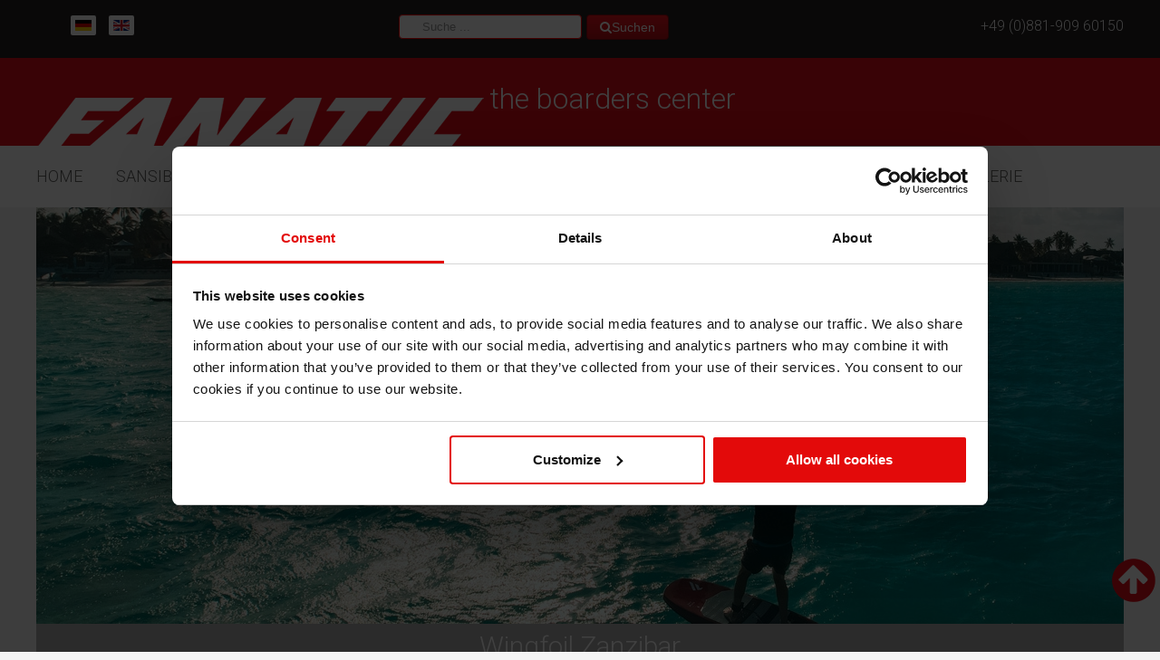

--- FILE ---
content_type: text/html; charset=utf-8
request_url: https://www.fanatic-boarderscenter.com/de/zanzibar/wingfoil
body_size: 7470
content:
<!doctype html>
<html prefix="og: http://ogp.me/ns#" xml:lang="en-gb" lang="en-gb" >
<head>
		<meta name="viewport" content="width=device-width, initial-scale=1.0">
		
    <base href="https://www.fanatic-boarderscenter.com/de/zanzibar/wingfoil" />
	<meta http-equiv="content-type" content="text/html; charset=utf-8" />
	<meta property="og:url" content="https://www.fanatic-boarderscenter.com/de/zanzibar/wingfoil" />
	<meta property="og:type" content="article" />
	<meta property="og:title" content="Wingfoil" />
	<meta property="og:description" content="The Spots Die zwei riesigen Lagunen mit dem langen weißen Sandstrand und dem flachen, kristallklaren, tropisch warmen Wasser machen diesen Ort zu einem wirklich einzigartigen Wingfoil Erlebnis. Beide Lagunen können zum Riden benutzt werden. Bei Ebbe erreicht man die zweite Lagune in ca. 10 Gehminute..." />
	<meta property="og:image" content="https://www.fanatic-boarderscenter.com/media/k2/items/cache/24795b9d45550d61cc9f6bee7a09a629_XL.jpg" />
	<meta name="image" content="https://www.fanatic-boarderscenter.com/media/k2/items/cache/24795b9d45550d61cc9f6bee7a09a629_XL.jpg" />
	<meta name="twitter:card" content="summary" />
	<meta name="twitter:site" content="@FBC_Boarders" />
	<meta name="twitter:title" content="Wingfoil" />
	<meta name="twitter:description" content="The Spots Die zwei riesigen Lagunen mit dem langen weißen Sandstrand und dem flachen, kristallklaren, tropisch warmen Wasser machen diesen Ort zu einem wirklich einzigartigen Wingfoil Erlebnis. Beide..." />
	<meta name="twitter:image" content="https://www.fanatic-boarderscenter.com/media/k2/items/cache/24795b9d45550d61cc9f6bee7a09a629_M.jpg" />
	<meta name="twitter:image:alt" content="Wingfoil Zanzibar" />
	<meta name="description" content="The Spots Die zwei riesigen Lagunen mit dem langen weißen Sandstrand und dem flachen, kristallklaren, tropisch warmen Wasser machen diesen Ort zu eine..." />
	<meta name="generator" content="Joomla! - Open Source Content Management" />
	<title>Wingfoil</title>
	<link href="/de/zanzibar/wingfoil" rel="canonical" />
	<link href="/templates/fbc-default/favicon.ico" rel="shortcut icon" type="image/vnd.microsoft.icon" />
	<link href="https://cdn.jsdelivr.net/npm/magnific-popup@1.1.0/dist/magnific-popup.min.css" rel="stylesheet" type="text/css" />
	<link href="https://cdn.jsdelivr.net/npm/simple-line-icons@2.4.1/css/simple-line-icons.css" rel="stylesheet" type="text/css" />
	<link href="/components/com_k2/css/k2.css?v=2.10.3&b=20200429" rel="stylesheet" type="text/css" />
	<link href="/plugins/system/rokbox/assets/styles/rokbox.css" rel="stylesheet" type="text/css" />
	<link href="/templates/fbc-default/css-compiled/menu-0a7fdf1698b506bff5bb8db34365df7f.css" rel="stylesheet" type="text/css" />
	<link href="/libraries/gantry/css/grid-responsive.css" rel="stylesheet" type="text/css" />
	<link href="/templates/fbc-default/css-compiled/bootstrap.css" rel="stylesheet" type="text/css" />
	<link href="/templates/fbc-default/css-compiled/master-5471134d0fdf13fa5e9223eede1d8ec3.css" rel="stylesheet" type="text/css" />
	<link href="/templates/fbc-default/css-compiled/mediaqueries.css" rel="stylesheet" type="text/css" />
	<link href="https://fonts.googleapis.com/css?family=Roboto:100,100italic,300,300italic,regular,italic,500,500italic,700,700italic,900,900italic&amp;subset=latin,latin-ext" rel="stylesheet" type="text/css" />
	<link href="/templates/fbc-default/css/fbc-default-custom.css" rel="stylesheet" type="text/css" />
	<link href="/media/jui/css/chosen.css?9103cbfde330510f85c0004c258a3ac2" rel="stylesheet" type="text/css" />
	<link href="/media/com_finder/css/finder.css?9103cbfde330510f85c0004c258a3ac2" rel="stylesheet" type="text/css" />
	<link href="/media/mod_languages/css/template.css?9103cbfde330510f85c0004c258a3ac2" rel="stylesheet" type="text/css" />
	<style type="text/css">

                        /* K2 - Magnific Popup Overrides */
                        .mfp-iframe-holder {padding:10px;}
                        .mfp-iframe-holder .mfp-content {max-width:100%;width:100%;height:100%;}
                        .mfp-iframe-scaler iframe {background:#fff;padding:10px;box-sizing:border-box;box-shadow:none;}
                    h1, h2 { font-family: 'Roboto', 'Helvetica', arial, serif; }
	</style>
	<script type="application/json" class="joomla-script-options new">{"csrf.token":"da975a6f56a8ecb3185f6ec1397f1e45","system.paths":{"root":"","base":""}}</script>
	<script src="/media/jui/js/jquery.min.js?9103cbfde330510f85c0004c258a3ac2" type="text/javascript"></script>
	<script src="/media/jui/js/jquery-noconflict.js?9103cbfde330510f85c0004c258a3ac2" type="text/javascript"></script>
	<script src="/media/jui/js/jquery-migrate.min.js?9103cbfde330510f85c0004c258a3ac2" type="text/javascript"></script>
	<script src="https://cdn.jsdelivr.net/npm/magnific-popup@1.1.0/dist/jquery.magnific-popup.min.js" type="text/javascript"></script>
	<script src="/media/k2/assets/js/k2.frontend.js?v=2.10.3&b=20200429&sitepath=/" type="text/javascript"></script>
	<script src="/media/system/js/mootools-core.js?9103cbfde330510f85c0004c258a3ac2" type="text/javascript"></script>
	<script src="/media/system/js/core.js?9103cbfde330510f85c0004c258a3ac2" type="text/javascript"></script>
	<script src="/media/system/js/mootools-more.js?9103cbfde330510f85c0004c258a3ac2" type="text/javascript"></script>
	<script src="/plugins/system/rokbox/assets/js/rokbox.js" type="text/javascript"></script>
	<script src="/libraries/gantry/js/browser-engines.js" type="text/javascript"></script>
	<script src="/templates/fbc-default/js/rokmediaqueries.js" type="text/javascript"></script>
	<script src="/modules/mod_roknavmenu/themes/default/js/rokmediaqueries.js" type="text/javascript"></script>
	<script src="/modules/mod_roknavmenu/themes/default/js/sidemenu.js" type="text/javascript"></script>
	<script src="/media/jui/js/chosen.jquery.min.js?9103cbfde330510f85c0004c258a3ac2" type="text/javascript"></script>
	<script src="/media/jui/js/bootstrap.min.js?9103cbfde330510f85c0004c258a3ac2" type="text/javascript"></script>
	<script src="/media/jui/js/jquery.autocomplete.min.js?9103cbfde330510f85c0004c258a3ac2" type="text/javascript"></script>
	<script type="application/ld+json">

                {
                    "@context": "https://schema.org",
                    "@type": "Article",
                    "mainEntityOfPage": {
                        "@type": "WebPage",
                        "@id": "https://www.fanatic-boarderscenter.com/de/zanzibar/wingfoil"
                    },
                    "url": "https://www.fanatic-boarderscenter.com/de/zanzibar/wingfoil",
                    "headline": "Wingfoil",
                    "image": [
                        "https://www.fanatic-boarderscenter.com/media/k2/items/cache/24795b9d45550d61cc9f6bee7a09a629_XL.jpg",
                        "https://www.fanatic-boarderscenter.com/media/k2/items/cache/24795b9d45550d61cc9f6bee7a09a629_L.jpg",
                        "https://www.fanatic-boarderscenter.com/media/k2/items/cache/24795b9d45550d61cc9f6bee7a09a629_M.jpg",
                        "https://www.fanatic-boarderscenter.com/media/k2/items/cache/24795b9d45550d61cc9f6bee7a09a629_S.jpg",
                        "https://www.fanatic-boarderscenter.com/media/k2/items/cache/24795b9d45550d61cc9f6bee7a09a629_XS.jpg",
                        "https://www.fanatic-boarderscenter.com/media/k2/items/cache/24795b9d45550d61cc9f6bee7a09a629_Generic.jpg"
                    ],
                    "datePublished": "2022-12-13 09:42:04",
                    "dateModified": "2023-01-23 12:44:11",
                    "author": {
                        "@type": "Person",
                        "name": "Super User",
                        "url": "https://www.fanatic-boarderscenter.com/de/zanzibar/wingfoil/itemlist/user/83-superuser"
                    },
                    "publisher": {
                        "@type": "Organization",
                        "name": "Fanatic The Boarders Center",
                        "url": "https://www.fanatic-boarderscenter.com/",
                        "logo": {
                            "@type": "ImageObject",
                            "name": "Fanatic The Boarders Center",
                            "width": "",
                            "height": "",
                            "url": "https://www.fanatic-boarderscenter.com/"
                        }
                    },
                    "articleSection": "https://www.fanatic-boarderscenter.com/de/zanzibar/wingfoil/itemlist/category/72-sports",
                    "keywords": "",
                    "description": "The Spots Die zwei riesigen Lagunen mit dem langen weißen Sandstrand und dem flachen, kristallklaren, tropisch warmen Wasser machen diesen Ort zu einem wirklich einzigartigen Wingfoil Erlebnis. Beide Lagunen können zum Riden benutzt werden. Bei Ebbe erreicht man die zweite Lagune in ca. 10 Gehminuten, wobei die Bedingungen etwas weiter draußen oder etwas weiter südlich des Centers noch idealer sind. Es ist der perfekte Flachwasserspot – optimal für Unterricht und für fortgeschrittene Rider. Die Bedingungen für Anfänger gehören zu den besten der Welt! Bei Ebbe entsteht eine stehtiefe Lagune mit sandigem Boden und kristallklarem, warmen Wasser, die vom Aussenriff vor jeglichen Wellen völlig geschützt ist. Dazu bläst ein sehr konstanter schräg-auflandiger Wind. Außerhalb des Riffes gibt es anspruchsvolle Wellen – aber nur für echte Könner und auf eigene Gefahr! Der große Strand bietet genug Platz für den Aufbau des Materials. Das Wetter ist das ganze Jahr über schön warm mit ungefähr 27 – 30 Grad. Man kann bequem in Boardshort und Lycra kiten! Es gibt an der ganzen Küste entlang Seegrasplantagen – manche davon auch vor dem Center. Diese sind jedoch mit Stöcken gekennzeichnet und nicht zu übersehen. Es gibt zwei Wind-Phasen auf Sansibar. Von Anfang Juni bis Ende September bläst der nördliche Monsunwind „Kusini“ in Richtung Süden (schräg-auflandig) mit einem Durchschnitt von 15 – 20 Knoten. Am Nachmittag gibt es einen kleinen thermischen Wind, der noch ein paar Extra-Knoten bringt. Von Anfang Dezember bis Ende Februar bläst der südliche Monsunwind „Kaskazi“ mit einem Durchschnitt von 15 – 20 Knoten. Diese Windrichtung ist weniger konstant und kann etwas böig sein. Instruction FBC Zanzibar ist stolz darauf, ein breites Spektrum an Wingfoiling Unterricht durch qualifizierte Teammitglieder anbieten zu können. Es ist ein großartiges Revier zum Lernen und Verbessern und es werden Kurse vom Anfänger bis zum Aufsteiger angeboten. Fortschritte sind absolut garantiert und die Lernbedingungen werden von den meisten als die besten der Welt bezeichnet! Je länger Sie bleiben, desto mehr werden Sie lernen! Das Kursangebot reicht von Anfängern bis zu Fortgeschrittenen (Privatstunden und sem-privat) und wird von internationalen und qualifizierten Lehrern geleitet. In allen Kursen sind die nötige Ausrüstung enthalten und für die Sicherheit der Schüler wird immer gesorgt. Der Unterricht wird über Funk abgehalten, um größtmögliche Effizienz zu gewährleisten.",
                    "articleBody": "The Spots Die zwei riesigen Lagunen mit dem langen weißen Sandstrand und dem flachen, kristallklaren, tropisch warmen Wasser machen diesen Ort zu einem wirklich einzigartigen Wingfoil Erlebnis. Beide Lagunen können zum Riden benutzt werden. Bei Ebbe erreicht man die zweite Lagune in ca. 10 Gehminuten, wobei die Bedingungen etwas weiter draußen oder etwas weiter südlich des Centers noch idealer sind. Es ist der perfekte Flachwasserspot – optimal für Unterricht und für fortgeschrittene Rider. Die Bedingungen für Anfänger gehören zu den besten der Welt! Bei Ebbe entsteht eine stehtiefe Lagune mit sandigem Boden und kristallklarem, warmen Wasser, die vom Aussenriff vor jeglichen Wellen völlig geschützt ist. Dazu bläst ein sehr konstanter schräg-auflandiger Wind. Außerhalb des Riffes gibt es anspruchsvolle Wellen – aber nur für echte Könner und auf eigene Gefahr! Der große Strand bietet genug Platz für den Aufbau des Materials. Das Wetter ist das ganze Jahr über schön warm mit ungefähr 27 – 30 Grad. Man kann bequem in Boardshort und Lycra kiten! Es gibt an der ganzen Küste entlang Seegrasplantagen – manche davon auch vor dem Center. Diese sind jedoch mit Stöcken gekennzeichnet und nicht zu übersehen. Es gibt zwei Wind-Phasen auf Sansibar. Von Anfang Juni bis Ende September bläst der nördliche Monsunwind „Kusini“ in Richtung Süden (schräg-auflandig) mit einem Durchschnitt von 15 – 20 Knoten. Am Nachmittag gibt es einen kleinen thermischen Wind, der noch ein paar Extra-Knoten bringt. Von Anfang Dezember bis Ende Februar bläst der südliche Monsunwind „Kaskazi“ mit einem Durchschnitt von 15 – 20 Knoten. Diese Windrichtung ist weniger konstant und kann etwas böig sein. Instruction FBC Zanzibar ist stolz darauf, ein breites Spektrum an Wingfoiling Unterricht durch qualifizierte Teammitglieder anbieten zu können. Es ist ein großartiges Revier zum Lernen und Verbessern und es werden Kurse vom Anfänger bis zum Aufsteiger angeboten. Fortschritte sind absolut garantiert und die Lernbedingungen werden von den meisten als die besten der Welt bezeichnet! Je länger Sie bleiben, desto mehr werden Sie lernen! Das Kursangebot reicht von Anfängern bis zu Fortgeschrittenen (Privatstunden und sem-privat) und wird von internationalen und qualifizierten Lehrern geleitet. In allen Kursen sind die nötige Ausrüstung enthalten und für die Sicherheit der Schüler wird immer gesorgt. Der Unterricht wird über Funk abgehalten, um größtmögliche Effizienz zu gewährleisten."
                }
                
	</script>
	<script type="text/javascript">
if (typeof RokBoxSettings == 'undefined') RokBoxSettings = {pc: '100'};
	jQuery(function ($) {
		initChosen();
		$("body").on("subform-row-add", initChosen);

		function initChosen(event, container)
		{
			container = container || document;
			$(container).find(".advancedSelect").chosen({"disable_search_threshold":10,"search_contains":true,"allow_single_deselect":true,"placeholder_text_multiple":"Werte eingeben oder ausw\u00e4hlen","placeholder_text_single":"Wert ausw\u00e4hlen","no_results_text":"Keine Ergebnisse gefunden!"});
		}
	});
	jQuery(function($){ initTooltips(); $("body").on("subform-row-add", initTooltips); function initTooltips (event, container) { container = container || document;$(container).find(".hasTooltip").tooltip({"html": true,"container": "body"});} });
jQuery(document).ready(function() {
	var value, searchword = jQuery('#mod-finder-searchword282');

		// Get the current value.
		value = searchword.val();

		// If the current value equals the default value, clear it.
		searchword.on('focus', function ()
		{
			var el = jQuery(this);

			if (el.val() === 'Suche ...')
			{
				el.val('');
			}
		});

		// If the current value is empty, set the previous value.
		searchword.on('blur', function ()
		{
			var el = jQuery(this);

			if (!el.val())
			{
				el.val(value);
			}
		});

		jQuery('#mod-finder-searchform282').on('submit', function (e)
		{
			e.stopPropagation();
			var advanced = jQuery('#mod-finder-advanced282');

			// Disable select boxes with no value selected.
			if (advanced.length)
			{
				advanced.find('select').each(function (index, el)
				{
					var el = jQuery(el);

					if (!el.val())
					{
						el.attr('disabled', 'disabled');
					}
				});
			}
		});
	var suggest = jQuery('#mod-finder-searchword282').autocomplete({
		serviceUrl: '/de/component/finder/?task=suggestions.suggest&amp;format=json&amp;tmpl=component',
		paramName: 'q',
		minChars: 1,
		maxHeight: 400,
		width: 300,
		zIndex: 9999,
		deferRequestBy: 500
	});});
	</script>
      <script src="https://kit.fontawesome.com/92abb9ef98.js" crossorigin="anonymous"></script>
      <script id="Cookiebot" src="https://consent.cookiebot.com/uc.js" data-cbid="5affe8d3-e262-4bea-9eba-c5e461db600f" type="text/javascript" async></script>

</head>
<body  class="logo-type-custom headerstyle-light font-family-roboto font-size-is-default menu-type-dropdownmenu menu-dropdownmenu-position-showcase-a layout-mode-responsive col12">
        <header id="rt-top-surround">
				<div id="rt-top" >
			<div class="rt-container">
				<div class="rt-grid-4 rt-alpha">
               <div class="rt-block  topsocialicons">
           	<div class="module-surround">
	           		                	<div class="module-content">
	                		

<div class="custom topsocialicons"  >
	<p><a href="https://www.facebook.com/fanaticboarderscenter/"><span class="fab fa-facebook-square ">&nbsp;</span></a><a href="https://twitter.com/fbc_boarders"><span class="fab fa-twitter ">&nbsp;</span></a><a href="https://www.instagram.com/fbcboarders/"><span class="fab fa-instagram ">&nbsp;</span></a></p></div>
	                	</div>
                	</div>
           </div>
	           <div class="rt-block ">
           	<div class="module-surround">
	           		                	<div class="module-content">
	                		<div class="mod-languages">

	<ul class="lang-inline" dir="ltr">
									<li class="lang-active">
			<a href="https://www.fanatic-boarderscenter.com/de/zanzibar/wingfoil">
												<img src="/media/mod_languages/images/de.gif" alt="Deutsche" title="Deutsche" />										</a>
			</li>
								<li>
			<a href="/en/">
												<img src="/media/mod_languages/images/en.gif" alt="English (UK)" title="English (UK)" />										</a>
			</li>
				</ul>

</div>
	                	</div>
                	</div>
           </div>
	
</div>
<div class="rt-grid-4">
               <div class="rt-block  fbcsearch">
           	<div class="module-surround">
	           		                	<div class="module-content">
	                		
<div class="finder fbcsearch">
	<form id="mod-finder-searchform282" action="/de/component/finder/search?f=1" method="get" class="form-search" role="search">
		<label for="mod-finder-searchword282" class="element-invisible finder fbcsearch">Suchen</label><input type="text" name="q" id="mod-finder-searchword282" class="search-query input-medium" size="25" value="" placeholder="Suche ..."/><button class="btn btn-primary hasTooltip  fbcsearch finder fbcsearch" type="submit" title="Start"><span class="icon-search icon-white"></span>Suchen</button>
						<input type="hidden" name="f" value="1" /><input type="hidden" name="Itemid" value="1250" />	</form>
</div>
	                	</div>
                	</div>
           </div>
	
</div>
<div class="rt-grid-4 rt-omega">
               <div class="rt-block  toptelephone">
           	<div class="module-surround">
	           		                	<div class="module-content">
	                		

<div class="custom toptelephone"  >
	<p>+49 (0)881-909 60150</p></div>
	                	</div>
                	</div>
           </div>
	
</div>
				<div class="clear"></div>
			</div>
		</div>
						<div id="rt-header">
			<div class="rt-container">
				<div class="rt-grid-5 rt-alpha">
               <div class="rt-block  toplogo">
           	<div class="module-surround">
	           		                	<div class="module-content">
	                		

<div class="custom toplogo"  >
	<p><a href="/" rel="alternate"><img src="/images/site-images/common-images/fanatic-logo.png" alt="Fanatic The Boarders Center" /></a></p></div>
	                	</div>
                	</div>
           </div>
	
</div>
<div class="rt-grid-7 rt-omega">
               <div class="rt-block  strapline">
           	<div class="module-surround">
	           		                	<div class="module-content">
	                		

<div class="custom strapline"  >
	<p><span class="title">the boarders center</span></p></div>
	                	</div>
                	</div>
           </div>
	
</div>
				<div class="clear"></div>
			</div>
		</div>
			</header>
		    <div id="rt-drawer">
        <div class="rt-container">
                        <div class="clear"></div>
        </div>
    </div>
    		<div id="rt-showcase">
		<div class="rt-showcase-pattern">
			<div class="rt-container">
				<div class="rt-grid-12 rt-alpha rt-omega">
    	<div class="rt-block menu-block">
		<div class="gf-menu-device-container responsive-type-panel"></div>
<ul class="gf-menu l1 " >
                    <li class="item799" >

            <a class="item" href="/de/"  >

                                Home                            </a>


                    </li>
                            <li class="item660" >

            <a class="item" href="/de/zanzibar"  >

                                Sansibar                            </a>


                    </li>
                            <li class="item647 parent" >

            <a class="item" href="javascript:void(0);"  >

                                Was wird angeboten?                                <span class="border-fixer"></span>
                            </a>


            
                                    <div class="dropdown columns-1 " style="width:180px;">
                                                <div class="column col1"  style="width:180px;">
                            <ul class="l2">
                                                                                                                    <li class="item648" >

            <a class="item" href="/de/zanzibar/kitesurfing"  >

                                Kiten                            </a>


                    </li>
                                                                                                                                                                <li class="item649" >

            <a class="item" href="/de/zanzibar/stand-up-paddle-and-surfing"  >

                                SUP                            </a>


                    </li>
                                                                                                                                                                <li class="item1488" >

            <a class="item" href="/de/zanzibar/wingfoil"  >

                                Wingfoil                            </a>


                    </li>
                                                                                                        </ul>
                        </div>
                                            </div>

                                    </li>
                            <li class="item650" >

            <a class="item" href="/de/zanzibar/center-information"  >

                                Center Info                            </a>


                    </li>
                            <li class="item651" >

            <a class="item" href="/de/zanzibar/travel-information"  >

                                Reiseinfo                            </a>


                    </li>
                            <li class="item652 parent" >

            <a class="item" href="javascript:void(0);"  >

                                Hotels                                <span class="border-fixer"></span>
                            </a>


            
                                    <div class="dropdown columns-1 " style="width:180px;">
                                                <div class="column col1"  style="width:180px;">
                            <ul class="l2">
                                                                                                                    <li class="item653" >

            <a class="item" href="/de/zanzibar/hotels/arabian-nights-suites"  >

                                Arabian Nights Suites                            </a>


                    </li>
                                                                                                                                                                <li class="item654" >

            <a class="item" href="/de/zanzibar/hotels/hotel-cristal-resort"  >

                                Hotel Cristal Resort                            </a>


                    </li>
                                                                                                                                                                <li class="item655" >

            <a class="item" href="/de/zanzibar/hotels/dhow-inn"  >

                                Dhow Inn                            </a>


                    </li>
                                                                                                                                                                <li class="item656" >

            <a class="item" href="/de/zanzibar/hotels/hakuna-shida"  >

                                Hakuna Shida                            </a>


                    </li>
                                                                                                                                                                <li class="item657" >

            <a class="item" href="/de/zanzibar/hotels/kitete-beach-bungalows"  >

                                Mr. Kahawa Suites                            </a>


                    </li>
                                                                                                                                                                <li class="item1311" >

            <a class="item" href="/de/hotels-zanzibar/kitete-beach-bungalows"  >

                                Kitete/Waterfront Beach Bungalows                            </a>


                    </li>
                                                                                                        </ul>
                        </div>
                                            </div>

                                    </li>
                            <li class="item1029 parent" >

            <a class="item" href="javascript:void(0);"  >

                                BUCHUNG                                <span class="border-fixer"></span>
                            </a>


            
                                    <div class="dropdown columns-1 " style="width:180px;">
                                                <div class="column col1"  style="width:180px;">
                            <ul class="l2">
                                                                                                                    <li class="item658" >

            <a class="item" href="/images/prices/zanzibar/FBC_SANSIBAR_PREISE_2020.pdf"   onclick='window.open(this.href,&#039;targetWindow&#039;,&#039;toolbar=no,location=no,status=no,menubar=no,scrollbars=yes,resizable=yes&#039;);return false;'>

                                Preise                            </a>


                    </li>
                                                                                                                                                                <li class="item1308" >

            <a class="item" href="/de/zanzibar/travel-offers"  >

                                Reiseangebote                            </a>


                    </li>
                                                                                                                                                                <li class="item1031" >

            <a class="item" href="/de/sport-booking"  >

                                UNTERRICHT/MIETE ANFRAGE                            </a>


                    </li>
                                                                                                                                                                <li class="item1032" >

            <a class="item" href="/de/travel-request"  >

                                Reiseanfrage                            </a>


                    </li>
                                                                                                        </ul>
                        </div>
                                            </div>

                                    </li>
                            <li class="item659" >

            <a class="item" href="/de/zanzibar/photo-gallery"  >

                                Galerie                            </a>


                    </li>
            </ul>		<div class="clear"></div>
	</div>
	
</div>
				<div class="clear"></div>
			</div>
		</div>
	</div>
	      	<div id="rt-transition">
		<div id="rt-mainbody-surround">
						
															<div class="rt-container">
		    		          
<div id="rt-main" class="mb12">
                <div class="rt-container">
                    <div class="rt-grid-12 ">
                                                						<div class="rt-block">
	                        <div id="rt-mainbody">
								<div class="component-content">
	                            	

<!-- Start K2 Item Layout -->
<span id="startOfPageId570"></span>

<div id="k2Container" class="destinationitemView">

	<!-- Plugins: BeforeDisplay -->
	
	<!-- K2 Plugins: K2BeforeDisplay -->
	
	<div class="itemHeader">

	</div>

	

	<div class="itemBody">

		<!-- Plugins: BeforeDisplayContent -->
		
		<!-- K2 Plugins: K2BeforeDisplayContent -->
		
				<!-- Item Image -->
		<div class="itemImageBlock">
			<span class="itemImage">
					
				<img src="/media/k2/items/cache/24795b9d45550d61cc9f6bee7a09a629_XL.jpg" />
					
			</span>

			
			
			<div class="clr"></div>
		</div>
					<!-- Item title -->
	<h1 class="itemTitle">
		
		Wingfoil Zanzibar	</h1>
	
				
		<div class="destinationContentContainer">
			<div class="destinationContentLeft">
				
				<!-- Item text -->
				<div class="itemFullText">
					<div class="contentLeft">
<h2>The Spots</h2>
<p>Die zwei riesigen Lagunen mit dem langen weißen Sandstrand und dem flachen, kristallklaren, tropisch warmen Wasser machen diesen Ort zu einem wirklich einzigartigen Wingfoil Erlebnis. Beide Lagunen können zum Riden benutzt werden. Bei Ebbe erreicht man die zweite Lagune in ca. 10 Gehminuten, wobei die Bedingungen etwas weiter draußen oder etwas weiter südlich des Centers noch idealer sind. Es ist der perfekte Flachwasserspot – optimal für Unterricht und für fortgeschrittene Rider.</p>
<p>Die Bedingungen für Anfänger gehören zu den besten der Welt! Bei Ebbe entsteht eine stehtiefe Lagune mit sandigem Boden und kristallklarem, warmen Wasser, die vom Aussenriff vor jeglichen Wellen völlig geschützt ist. Dazu bläst ein sehr konstanter schräg-auflandiger Wind.</p>
<p>Außerhalb des Riffes gibt es anspruchsvolle Wellen – aber nur für echte Könner und auf eigene Gefahr! Der große Strand bietet genug Platz für den Aufbau des Materials. Das Wetter ist das ganze Jahr über schön warm mit ungefähr 27 – 30 Grad. Man kann bequem in Boardshort und Lycra kiten!</p>
<p>Es gibt an der ganzen Küste entlang Seegrasplantagen – manche davon auch vor dem Center. Diese sind jedoch mit Stöcken gekennzeichnet und nicht zu übersehen.</p>
<p>Es gibt zwei Wind-Phasen auf Sansibar.</p>
<p>Von Anfang Juni bis Ende September bläst der nördliche Monsunwind „Kusini“ in Richtung Süden (schräg-auflandig) mit einem Durchschnitt von 15 – 20 Knoten. Am Nachmittag gibt es einen kleinen thermischen Wind, der noch ein paar Extra-Knoten bringt.</p>
<p>Von Anfang Dezember bis Ende Februar bläst der südliche Monsunwind „Kaskazi“ mit einem Durchschnitt von 15 – 20 Knoten. Diese Windrichtung ist weniger konstant und kann etwas böig sein.</p>
</div>
<div class="contentRight">
<h3>Instruction</h3>
<p>FBC Zanzibar ist stolz darauf, ein breites Spektrum an Wingfoiling Unterricht durch qualifizierte Teammitglieder anbieten zu können. Es ist ein großartiges Revier zum Lernen und Verbessern und es werden Kurse vom Anfänger bis zum Aufsteiger angeboten. Fortschritte sind absolut garantiert und die Lernbedingungen werden von den meisten als die besten der Welt bezeichnet! Je länger Sie bleiben, desto mehr werden Sie lernen!</p>
<p>Das Kursangebot reicht von Anfängern bis zu Fortgeschrittenen (Privatstunden und sem-privat) und wird von internationalen und qualifizierten Lehrern geleitet. In allen Kursen sind die nötige Ausrüstung enthalten und für die Sicherheit der Schüler wird immer gesorgt. Der Unterricht wird über Funk abgehalten, um größtmögliche Effizienz zu gewährleisten.</p>
</div>				</div>

							</div>
			<div class="destinationContentRight">
											<div class="itemLinks sportsavailable">

					
					<div class="clr"></div>
				</div>
							</div>
		</div>

		<div class="clr"></div>

        	

		<!-- Plugins: AfterDisplayContent -->
		
		<!-- K2 Plugins: K2AfterDisplayContent -->
		
		<div class="clr"></div>

	</div>

	
	
	<!-- Plugins: AfterDisplay -->
	
	<!-- K2 Plugins: K2AfterDisplay -->
	
	
			<div class="itemBackToTop">
		<a class="k2Anchor" href="/de/zanzibar/wingfoil#rt-top-surround">
			<img src="/images/site-images/common-images/back-to-top.png" alt="Back to Top" title="Back to Top">
		</a>
	</div>
	




</div>
<!-- End K2 Item Layout -->

<!-- JoomlaWorks "K2" (v2.10.3) | Learn more about K2 at https://getk2.org -->


								</div>
	                        </div>
						</div>
                                                                    </div>
                                        <div class="clear"></div>
                </div>
            </div>
		    	</div>
									<div id="rt-mainbottom">
				<div class="rt-container">
					<div class="rt-grid-12 rt-alpha rt-omega">
               <div class="rt-block  offerbutton">
           	<div class="module-surround">
	           		                	<div class="module-content">
	                		

<div class="custom offerbutton"  >
	<p style="text-align: center;"><a class="btn btn-large btn-book" href="/de/sport-booking">Buchung</a></p></div>
	                	</div>
                	</div>
           </div>
	
</div>
					<div class="clear"></div>
				</div>
			</div>
								</div>
	</div>
		<div id="rt-bottom">
		<div class="rt-container">
			<div class="rt-grid-4 rt-alpha">
               <div class="rt-block  partner">
           	<div class="module-surround">
	           		                	<div class="module-content">
	                		

<div class="custom partner"  >
	<p><img src="/images/partners/F20_LOGO_WHITE.png" alt="" /></p>
<p> </p>
<p> </p></div>
	                	</div>
                	</div>
           </div>
	
</div>
<div class="rt-grid-4">
               <div class="rt-block  partner">
           	<div class="module-surround">
	           		                	<div class="module-content">
	                		

<div class="custom partner"  >
	<p><img src="/images/partners/duotone-fbc-logo.png" alt="" style="margin-top: 12px;" /></p></div>
	                	</div>
                	</div>
           </div>
	
</div>
<div class="rt-grid-4 rt-omega">
               <div class="rt-block  partner">
           	<div class="module-surround">
	           		                	<div class="module-content">
	                		

<div class="custom partner"  >
	<p><img title="ION" src="/images/partners/ion-fbc-logo.png" alt="ION" /></p></div>
	                	</div>
                	</div>
           </div>
	
</div>
			<div class="clear"></div>
		</div>
	</div>
			<footer id="rt-footer-surround">
				<div id="rt-footer">
			<div class="rt-container">
				<div class="rt-grid-12 rt-alpha rt-omega">
               <div class="rt-block  footer">
           	<div class="module-surround">
	           		                	<div class="module-content">
	                		

<div class="custom footer"  >
	<p style="text-align: center;"><img class="footerlogo" src="/images/site-images/common-images/addicted-to-ride-white2.png" alt="" /></p>
<p style="text-align: center;"><span class="footertel">+49 (0) 881-909 60150</span></p>
<p style="text-align: center;"><span class="footersocials"><a href="https://www.facebook.com/fanaticboarderscenter/"><span class="fab fa-facebook-square "> </span></a><a href="https://twitter.com/fbc_boarders"><span class="fab fa-twitter "> </span></a><a href="https://www.instagram.com/fbcboarders/"><span class="fab fa-instagram "> </span></a><a href="https://www.pinterest.com/fbcboarders/"><span class="fa fa-pinterest "> </span></a><a href="https://plus.google.com/106005914060714142980"><span class="fab fa-google"> </span></a><a href="https://www.youtube.com/channel/UCYeN90uXFNDQyZmghZ4g9wQ/about"><span class="fab fa-youtube"> </span></a></span></p>
<p style="text-align: center;"><span class="footermenu"><a href="/de/imprint">Impressum</a> | <a href="/de/terms-and-conditions">AGB &amp; Reisebedingungen</a> | <a href="/de/latest-news">News</a> | <a href="/de/camps">Camps</a> | <a href="/de/newsletter-signup">Newsletter Signup</a> | <a href="/de/contact">Contact</a> | <a href="/de/sitemap-html">Sitemap</a></span></p>
<p style="text-align: center;"><span class="copyright">copyright 2017 All Rights Reserved</span></p></div>
	                	</div>
                	</div>
           </div>
	
</div>
				<div class="clear"></div>
			</div>
		</div>
					</footer>
			      <script data-cookieconsent="ignore">
    window.dataLayer = window.dataLayer || [];
    function gtag() {
        dataLayer.push(arguments);

    }
    gtag("consent", "default", {
        ad_storage: "denied",
        analytics_storage: "denied",
        functionality_storage: "denied",
        personalization_storage: "denied",
        security_storage: "granted",
        wait_for_update: 2000,
    });
    gtag("set", "ads_data_redaction", true);
</script>
<!-- Global site tag (gtag.js) - Google Analytics -->
<script async src="https://www.googletagmanager.com/gtag/js?id=UA-99017524-1"></script>
<script>
  window.dataLayer = window.dataLayer || [];
  function gtag(){dataLayer.push(arguments);}
  gtag('js', new Date());

  gtag('config', 'UA-99017524-1');
</script>
	</body>
</html>


--- FILE ---
content_type: text/css
request_url: https://www.fanatic-boarderscenter.com/templates/fbc-default/css/fbc-default-custom.css
body_size: 5046
content:
body {
	background-color: #f4f4f4;
	min-width: 325px !important;
    font-family: roboto;
    font-weight: 300;

}
.font-size-is-default {
    font-size: 16px;
}

h1, h2, h3, h4, h5, h6 {
	font-family: 'Roboto', 'Helvetica', arial, serif;
	font-weight: 300;
    line-height: 30px;
    padding: 6px 0;
}
.toplogo p {margin: 0;padding: 0;}

.toplogo img {
    height: 53px;
    margin-top: 14px;
    width: 495px;
}
.fbc-messages{
	background-color: rgba(227,13,24, 0.75);
	display: none;
	min-height: 60px;
	position: fixed;
	text-align: center;
	top: 0;
	width: 100%;
	z-index: 1250;
	color:#fff;
	padding: 12px;
}
.fbc-messages .rt-grid-12.rt-alpha.rt-omega {
  width: 100%;
}
.fbc-messages a {
    color: #fff;
}
.dropinmessagelarge {
    font-size: 24px;
}
.dropinmessagesmall {
	font-size: 16px;
}
.nofilter .sprocket-mosaic-filter {
    display: none;
}
/* Buttons */
.fbcsearch select, .fbcsearch textarea, .fbcsearch input[type="text"], .fbcsearch input[type="password"], .fbcsearch input[type="url"], .fbcsearch input[type="email"] {
    background: #fff;
    border: 1px solid red;
    color: #000;
    font-size: 13px;
    line-height: 28px;
    height: 25px;
    padding: 0 25px;
    max-width: 100% !important;
	margin-right: 5px;
	border-radius: 4px;
}     
.fbcsearch .btn {
    padding: 3px 14px;
}
.btn.collapsed {
  display:none;
}

.btn {text-shadow:none;}

.btn-book {
    background: rgba(0, 0, 0, 0) none repeat scroll 0 0;
    border: 1px solid #ffffff;
    border-radius: 13px;
    color: #ffffff;
    font-size: 25px;
    font-weight: bold;
    padding: 16px 40px;
}
div.itemBackToTop a  {
    border-radius: 3px;
    height: 50px;
    right: 4px;
    overflow: hidden;
    position: fixed;
    bottom: 54px;
    width: 50px;
    z-index: 999;
}
/* div.itemBackToTop a {
    text-decoration: none;
    display: block;
    background-color: #aaa;
    width: 100px;
    position: absolute;
    right: -150px;
    bottom: 20px;
    text-align: center;
    color: #fff;
    border-radius: 24px;
    padding: 11px;
} */
.mfp-arrow-left::after, .mfp-arrow-left .mfp-a {
    margin-left: 70px;
}
.mfp-arrow-right::after, .mfp-arrow-right .mfp-a {
    margin-left: -0px;
}
/*  end of buttons */

#rt-top-surround:after {
    background: none;
    background-color: #FFFFFF;
}
.rt-block {
    margin: 0;
    padding: 0;
}
.sprocket-mosaic-item {
    border: 1px solid #dddddd;
    border-radius: 4px;
    height: 295px;
}

/* Section Class Overrides */
#rt-top-surround {background: none;border-bottom:none;box-shadow: none;text-shadow:none;}
	#rt-top-surround a, #rt-top-surround a:hover {color: #fff;}
	#rt-top-surround .title {color: #ffffff;font-size: 32px;font-weight: 300;text-shadow: none;}
#rt-top {background-color: #231f20;padding-top: 15px;}
#rt-header {background-color: #e30d18;padding-top: 30px;}
#rt-drawer {background: none;border-bottom: none;box-shadow: none;}
#rt-showcase {background: none;background-color: #fff;text-shadow: none;border: none;padding: 15px 0px;box-shadow: none;}
.rt-showcase-pattern {background:none;}
#rt-feature {
    background-color: #231f20;
    max-width: 1200px;
    margin: auto;
}
	#rt-feature .rt-container {width: 1200px !important;}
	#rt-feature .breadcrumb {margin: 10px 0 10px 0;padding: 0;background-color: #231f20;}
	#rt-feature .breadcrumb ol, ul {margin: 0;padding: 0;}
	#rt-feature .breadcrumb li {color: #fff;text-shadow:none;}
	#rt-feature .breadcrumb .divider {color: #ffffff;}
#rt-utility p {margin: 0;padding: 0;}
/*	#rt-utility .rt-container {width: 100%;}
	#rt-utility .rt-grid-4 {width: 33.33%;}
*/

#rt-maintop {background: none;border-bottom: none;box-shadow: none;padding: 0;}
	#rt-maintop .rt-container {width: 100%;}
	#rt-maintop .rt-grid-12 {width: 100%;}
#rt-extension {
    background-color: #616160;
    /* height: 480px */
	/* background-image: url("/images/site-images/common-images/news-microphones-transparent.png"); */
	background-repeat: no-repeat;
    background-position: center bottom ;	
}

div.itemHeader {
    margin: 0 auto;
    width: 1200px;
}

#rt-main .rt-container {width: 100%;}
#rt-main .rt-grid-12 {width: 100%;}
	
#rt-mainbottom {background-color: #e30d18;padding: 40px 0 25px;}
#rt-bottom {background: #231f20; }
	#rt-bottom .partner {margin: 70px 0;text-align: center;}
#rt-footer {
    background: none;
    border-top: none;
    box-shadow: none;
	background-color: #e30d18;
    color: #fff;
}
#rt-mainbottom .rt-container {}
#rt-extension .rt-container {}



/* End Section Class Overrides */

/* Top Dark Bar Modules */

.mod-languages {float: left;}
div.mod-languages img {
    border: none;
    border: 5px solid #fff !important;
    border-radius: 2px;
    margin-top: -4px;
}
.topsocialicons span {color: #ffffff;font-size: 25px;margin-right: 5px;float: left;}
.topsocialicons p {margin: 0px;padding: 0px;}
.toptelephone {color: #fff;float: right;font-size: 16px;}

/* End Of Top Dark Bar Modules */


/* Menu Class Overrides */
.gf-menu {margin: 5px auto 0;}
.gf-menu .item {
    color: #616160;
	 text-shadow: none !important;
	 padding: 10px 0;
     font-size: 16px;
     line-height: 32px;
	 margin-top: -5px;
     font-weight: 300;
     font-family: roboto;
     text-transform: uppercase;
}
.gf-menu li:hover > .item{
 /*   color: #ccc !important; */
	color: #6E6E6E !important;
	text-shadow: none;
}
.gf-menu .dropdown ul li.active > .item {
  color: #ccc;
}
.gf-menu.l1 > li > .item {
    font-size: 18px;
	text-transform: uppercase;
	margin-right: 22px;
    font-weight: 300;
    font-family: roboto;
}
.gf-menu li.parent:hover {
    border-radius: 0;
}
.gf-menu li:hover, .gf-menu li.active:hover {
	border: none;
	box-shadow: none;
	padding-top: 0px
}
.gf-menu.l1 > li.active {
    background: none;
	border: none;
	box-shadow: none;
}
.gf-menu.l1 > li {
    background: none;
	border: none;
	box-shadow: none;
}
.gf-menu.l1 > li:hover > .item .border-fixer {
    background: #fff none repeat scroll 0 0;
}
.gf-menu .dropdown {
    background: #fff none repeat scroll 0 0;
    border-color: #fff;
    border-image: none;
    border-radius: 0;
    box-shadow: 0 0px 0 #fff inset, 0 0px 0 #fff inset, 0 0px 0px rgba(0, 0, 0, 0.2);
	margin: -1px auto;
}
.gf-menu .dropdown ul li:hover > .item {
    background: #FFFFFF none repeat scroll 0 0;
	color: #fff;
	box-shadow: none !important;
	border-color: #FFFFFF;
}
.gf-menu.l1 > li:hover > .item .border-fixer {
	bottom: 0px;
}
.gf-menu .dropdown ul li .item:hover {
    border-bottom: 1px solid #AAAAAA !important;
	border-radius: 0;
}
.gf-menu .dropdown ul li:hover {
    padding-top: 2px;
}
.gf-menu .dropdown ul li {
    padding: 1px 8px;
}


/* End of Menu Class Overrides */


/* Home Feature Images */
.heroimage img {
    transition: opacity 0.8s ease-in-out 0.2s;
}
.heroimage img:hover {
  /*   opacity: 0.35; */
  /*  filter: alpha(opacity=100); /* For IE8 and earlier */ 
} 
.windsurfinghome h2{    border-bottom: medium none;
    box-shadow: none;
    color: #ffffff;
    font-size: 50px;
    font-weight: bold;
    left: 26%;
    position: absolute;
    text-shadow: none;
    text-transform: uppercase;
    top: 40%;
    display: none;}
    
.kitesurfinghome h2{    border-bottom: medium none;
    box-shadow: none;
    color: #ffffff;
    font-size: 50px;
    font-weight: bold;
    left: 26%;
    position: absolute;
    text-shadow: none;
    text-transform: uppercase;
    top: 40%;
    display: none;}
.supsurfhome h2 {    border-bottom: medium none;
    box-shadow: none;
    color: #ffffff;
    font-size: 50px;
    font-weight: bold;
    left: 30%;
    position: absolute;
    text-shadow: none;
    text-transform: uppercase;
    top: 40%;
    display: none;}

/* End Home Feature Images */


/* Filter By Destination */
.filterbysport .sprocket-mosaic .sprocket-mosaic-header {margin-bottom: 20px;background-color: #231f20;}
.filterbysport .sprocket-mosaic .sprocket-mosaic-container {margin: 0 auto 20px;}
.filterbysport .title {background-color: #231f20;border: medium none;color: #ffffff;margin: 0;padding-top: 20px;padding-bottom: 20px;text-align: center;text-shadow: none;font-weight: 300;}
.filterbysport .sprocket-mosaic-item {
    height: 137px;
}
/* .filterbysport .sprocket-mosaic-image-container {float: right;width: 150px;margin-left: 5px;} */
.filterbysport .sprocket-mosaic-image-container {
    float: right;
    height: auto;
    margin-left: 5px;
    max-width: 150px;
    width: 40%;
}
.filterbysport .sprocket-mosaic-hover {
    position: relative;
}
.filterbysport ul {margin-left: 0px;}
.filterbysport .sprocket-mosaic-container li {display: inline;}

.filterbysport .sprocket-mosaic-filter img {
    transition: opacity 0.5s ease-in-out 0.2s;
}
.filterbysport .sprocket-mosaic-filter img:hover {
    opacity: 0.5;
    filter: alpha(opacity=100); /* For IE8 and earlier */
}
.sprocket-mosaic-item .sprocket-mosaic-image {
    height: auto;
}
#main .sprocket-mosaic .sprocket-mosaic-filter ul li, #main .sprocket-mosaic .sprocket-mosaic-filter ul li, .sprocket-mosaic .sprocket-mosaic-filter li, .sprocket-mosaic .sprocket-mosaic-filter li {
    background-color: #231f20 !important;
}

.latestnews .addictedtoride {display: none;}

/* End Filter By Destination */

/* Latest News */

.latestnews .title {border:none;box-shadow: none;color: #ffffff;margin: 0;padding-top: 20px;padding-bottom: 20px;text-align: center;text-shadow: none;font-weight: 300;}
.latestnews .sprocket-mosaic-title {font-size: 16px;font-weight: 300;line-height: 24px;}
.latestnews .sprocket-mosaic-title a {color: #fff;}
.latestnews .sprocket-mosaic-title a:hover {color: #fff;}

.latestnews .sprocket-mosaic-item {
    height: 137px;
    overflow: hidden;
}
.latestnews .sprocket-mosaic-image-container {float:right;width: 150px;margin-left: 5px;}
.latestnews .sprocket-mosaic-text {color: #fff;}
.latestnews .sprocket-mosaic-hover {
    position: relative;
}
.latestnews ul {margin-left: 0px;}
.latestnews .sprocket-mosaic-container li {display: inline;}

.latestnews .addictedtoride {display: none;}

.newsmicrophones p {margin: 10px 0 0;padding: 0;}

/*  custom content classes */

#rt-mainbody .title, .component-content h2 {
    background-color: #aaa;
    border-bottom: medium none;
    box-shadow: none;
    color: #ffffff;
    font-size: 30px;
    font-weight: 300;
    padding: 10px 0;
    text-align: center;
    text-shadow: none;
	margin: 0 auto;
}
#rt-mainbody .title, .component-content h1 {
    background-color: #aaa;
    border-bottom: medium none;
    box-shadow: none;
    color: #ffffff;
    font-size: 30px;
    font-weight: 300;
    padding: 10px 0;
    text-align: center;
    text-shadow: none;
	margin: 0 auto;
}
#rt-mainbody div.itemFullText {
    margin: 20px auto;
    max-width: 1200px;
}
#rt-mainbody div.itemFullText { 
  	font-size: 16px;
    line-height: 1.8em;
}
#rt-mainbody div.itemFullText ul{	
	list-style-type: square;
	list-style-position: inside;
	margin-left: 20px;
}
#rt-mainbody div.itemFullText li{	
	line-height: 2.4em;
}
div.itemFullText p {
    padding: 0 10px;
}
#rt-mainbody div.itemImageBlock {
    margin: 0;
    padding: 0;
   background-color: #f6f6f6;
   height: auto;
   overflow: hidden;
}

#rt-mainbody div.itemBody {
    padding-top: 0;
}
#rt-mainbody span.itemImage img {
    width: 100%;
}

div.itemImageGallery {
    margin: 0 auto;
    padding: 0;
    width: 100%;
}
div.itemIntroText {
    max-width: 100%;
    margin: 0 auto;
}
div.itemHeader {
    margin: 0px auto;
}
.itemHeader.spacer30 {
    margin: 30px 0px;
}
div.itemHeader span.itemDateCreated {
	color: #6e6e6e;
    font-size: 16px;
}
.component-content .pagenav {
    padding: 10px;
    clear: both;
    margin-top: 0px;
    margin-left: 0;
    overflow: hidden;
}
.catItemImageBlock.news {
    margin: 0px;
}
div.k2Pagination ul li a {
    border-radius: 0px;
}
div.itemHeader {
    width: 100%;
    text-align: center;
}
div.itemVideoBlock {
    margin: 16px 0 16px 0;
    padding: 0;
    background: #fff;
    color: #6e6e6e;
}

/* Custom Footer Content Classes */

.footerlogo {margin-top: 50px;margin-bottom: 30px;width: 165px;}
.footertel {font-weight: 300; font-size: 20px;margin-bottom: 20px;}
.footersocials {color: #fff; font-size: 25px;display:inline;}
	.footersocials span {color: #ffffff;font-size: 25px;margin-right: 5px;margin-top: 20px;margin-bottom: 20px;}
.footermenu a {color: #fff;font-size: 18px;margin-right: 20px;margin-left: 20px;margin-top: 20px;}
.copyright {font-size: 8px;}

/* Custom Destination Classes */
span.itemImage {
    margin: 0;
}
.itemExtraFields.destinationinfo h3 {display: none;}
.destinationinfo .even {margin: 0;padding: 0;}
.destinationinfo .odd {margin: 0;padding: 0;}
.itemExtraFields .destinationinfo {text-align: center;}
.destinationinfo img {float: left;margin: 30px 10px 0 0;max-width: 90%;}
.itemExtraFields .destinationinfo {margin: 0 auto;text-align: center;width: 1200px;}
.itemExtraFields.destinationinfo {
    border: medium none;
    margin: 0 auto;
    text-align: center;
    width: 100%;
    margin-bottom: 40px;
}
.itemTagsBlock {width: 100%;text-align: center;padding: 40px 0;}
.destinationcontainer {margin: 0 !important;padding: 0 !important;}
.itemLinks.sportsavailable {
    margin: 0;
}

#k2Container {
    padding: 0 !important;
}
.itemListCategoriesBlock {
	max-width: 1200px;
	margin: 0 auto;
}
.gf-itemListLeading {
    margin: 0 auto;
    max-width: 1240px;
}

div.itemFullText .fullContentView {
    width: 40%;
    float: left;
    margin-top: 30px;
}
.nav-tabs > li, .nav-pills > li {
    float: left;
    display: block;
}
.tab-content {
    overflow: visible;
    background-color: #fff;
    padding: 18px;
}
div.itemFullText .fullContentView h3  {
    background-color: #aaa;
    color: #fff;
    padding: 5px;
  	margin: 5px;
}
.gallery ul.sigProPolaroids li.sigProThumb {
    margin: 20px 0 20px 7px;
    width: 28%;
}
.fullContentView .nav-tabs {
    border-bottom: 1px solid #fff;
    margin-left: 0px !important;
    margin-bottom: 0px;
}
.fullContentView .nav-tabs > .active > a, .fullContentView .nav-tabs > .active > a:hover {
    color: #555;
    background-color: #fff;
    border: 1px solid #fff;
    border-bottom-color: transparent;
    cursor: default;
}
.fullContentView .nav-tabs > li > a {
    font-size: 18px;
}
.gallery {
  	float:right; 
  	width: 60%;
}
.gallery li {
    list-style: none;
}
.contentLeft {
    width: 50%;
    float: left;
    background-color: #fff;
    margin-right: 30px;
	padding: 0 0 30px 0;
}
.contentLeft li {
    padding: 10px 30px;
}
.contentLeft p {padding: 0 30px 10px 30px !important;}

div.itemFullText .contentRight h3 {
    background-color: #aaa;
    border-bottom: medium none;
    box-shadow: none;
    color: #ffffff;
    font-size: 30px;
    font-weight: 300;
    padding: 6px 0;
    text-align: center;
    text-shadow: none;
    margin: 0 auto;
    margin-bottom: 30px;
}
div.itemFullText .contentLeft h2 {
    margin-bottom: 30px;
    padding: 6px 0;
    background-color: #aaa;
    border-bottom: medium none;
    box-shadow: none;
    color: #ffffff;
    font-size: 30px;
    font-weight: 300;
    text-align: center;
    text-shadow: none;
}
div.itemFullText .contentLeft h1 {
    margin-bottom: 30px;
	margin-top: 0px;
    padding: 6px 0;
    background-color: #aaa;
    border-bottom: medium none;
    box-shadow: none;
    color: #ffffff;
    font-size: 30px;
    font-weight: 300;
    text-align: center;
    text-shadow: none;
}
.contentRight h3 {
    margin-bottom: 30px;
    padding: 6px 0;
    background-color: #aaa;
}
.contentRight p {padding: 0 30px 10px 30px !important;}

.contentRight li {
    padding: 10px 30px;
}

.contentRight {
    width: 47.5%;
    float: left;
    background-color: #fff;
	padding: 0 0 30px 0;
}
.contentLeftWide {
    width: 63%;
    float: left;
    background-color: #fff;
    margin-right: 30px;
    padding: 70px;
}
.contentLeftWide p {padding: 0 30px 10px 30px !important;}

div.itemFullText .contentLeftWide h2 {
    background-color: #aaa;
    border-bottom: medium none;
    box-shadow: none;
    color: #ffffff;
    font-size: 30px;
    font-weight: 300;
    padding: 6px 0;
    text-align: center;
    text-shadow: none;
    margin: 0 auto;
    margin-bottom: 30px;
}
div.itemFullText .contentLeftWide h2 {
    margin-bottom: 30px;
    padding: 6px 0;
    background-color: #aaa;
}
.contentRightNarrow h3 {
    margin-bottom: 30px;
    padding: 6px 0;
    background-color: #aaa;
}
.contentRightNarrow p {padding: 0 30px 10px 30px !important;}

.contentRightNarrow {
    width: 22.5%;
    float: left;
}
.contentFullWidth {
    padding: 70px;
    background: #fff;
}
.windsurfboards div.catItemImageBlock {
    padding: 8px 0;
    margin: 0 0 16px 0;
    background: #fff;
}
div.itemListCategory {
    background: #fafafa;
    border: none;
    border-radius: 0px;
    margin: 30px 0 30px 0;
    padding: 0px;
}
.destinationExtraFieldButtons {
	margin: 0 auto;
	width: 90%;
}
/* .destinationExtraFieldButton {
    float: left;
    width: 25%;
} */
.destinationExtraFieldButton img {
    float: none;
    max-width: 20%;
}
.windsurfboards div.catItemIntroText {
	height: 110px;
}
.windsurfboards h3 {
    font-size: 112%;
}
.catItemView.groupLeading.windsurfboards {
    border: 3px dashed #dddddd;
    margin: 20px;
    text-align: center;
}
/* Large Devices, Wide Screens */
@media only screen and (max-width : 1200px) {
	.contentLeft {
	width: 100%;
	float: left;
	background-color: #fff;
	margin-right: 30px;
	padding: 0 0 30px 0;
	margin-bottom: 30px;
	}
	.contentRight {
		width: 100%;
		float: left;
		background-color: #fff;
		padding: 0 0 30px 0;
	}
	.gf-menu.l1 > li > .item {
    font-size: 16px;
    margin-right: 9px;
	}
  .windsurfinghome h2{
    font-size: 25px;
    }
	.kitesurfinghome h2{  
    font-size: 25px;
   }
	.supsurfhome h2 {   
    font-size: 25px;
    }
}

/* Medium Devices, Desktops */
@media only screen and (max-width : 992px) {
	.gf-itemListLeading .itemContainer {
		width: 50% !important;
	}
	.gf-itemListLeading .clr {
		display: none;
	}
	.contentLeft {
	width: 100%;
	float: left;
	background-color: #fff;
	margin-right: 30px;
	padding: 0 0 30px 0;
	margin-bottom: 30px;
	}
	.contentRight {
		width: 100%;
		float: left;
		background-color: #fff;
		padding: 0 0 30px 0;
	}
	.windsurfboards div.catItemIntroText {
	height: 110px;
	}
	.windsurfboards h3 {
		font-size: 112%;
	}
	.catItemView.groupLeading.windsurfboards {
		border: 3px dashed #dddddd;
		margin: 20px;
		text-align: center;
	}
	div.itemFullText .fullContentView {
    width: 100%;
	}
	.gallery {
    width: 100%;
	}
	.gf-menu.l1 > li > .item {
    font-size: 16px;
    margin-right: 8px;
	}
  .destinationExtraFieldButton img {
      float: none;
      max-width: 35%;
	}
}

/* custom needed for menu */

@media only screen and (max-width : 959px) {

	.layout-mode-responsive .gf-menu.l1 > li > .item {
		font-size: 12px;
	}

}
/* Small Devices, Tablets */
@media only screen and (max-width : 768px) {
	#rt-extension .rt-grid-12 {
		width: 100%;
	}
	#rt-extension .rt-container {
		width: 100%;
	}
	#rt-feature .rt-container {
		width: 100% !important;
	}

	#rt-mainbottom .rt-container {
		width: 100%;
	}
		.kitesurfinghome h2, .supsurfhome h2, .windsurfinghome h2 {
			font-size: 40px;
	}
		#rt-utility .rt-grid-4 {width: 100%;}
		.sprocket-mosaic-columns-1 li, .sprocket-mosaic-columns-2 li, .sprocket-mosaic-columns-3 li, .sprocket-mosaic-columns-4 li, .sprocket-mosaic-columns-5 li, .sprocket-mosaic-columns-6 li {width:100% !important;}
		#rt-bottom .partner {margin: 10px 0;text-align: center;}
		
	#rt-top .rt-container {
		text-align: center;
	}
	.toptelephone {
		float: none;
		font-size: 20px;
	}
	  .itemExtraFields.destinationinfo {
		width: 100%;
	}
	  .destinationinfo img {
		width: 47%;
	}

	.itemExtraFields.destinationinfo {
		margin: 0 auto;
		width: 70%;
	}
	div.itemFullText .fullContentView {
    width: 100%;
	}
	.gallery {
    width: 100%;
	}
	.gallery ul.sigProPolaroids li.sigProThumb {
    margin: 0px;
    width: 62%;
	}
	.gf-menu-toggle {
		padding: 10px 13px;
		border: 1px solid #fff;
		border-top: 0;
		border-radius: 0px;
		background-color: #fff;
		background-image: none;
	}
	.gf-itemListLeading .itemContainer {
		width: 100% !important;
	}
	.mod-languages {float: none;}
	.topsocialicons span {float: none;}
	.gf-menu.l1 > li > .item {
    font-size: 14px;
    margin-right: 10px;
	}

  	.destinationExtraFieldButton img {
      float: none;
      max-width: 90%;
      width: 90%;
	}
   #rt-showcase {display: none;}
	
}

/* Extra Small Devices, Phones */ 
@media only screen and (max-width : 480px) {
	#rt-extension .rt-grid-12 {
    width: 100%;
}
#rt-extension .rt-container {
    width: 100%;
}

#rt-feature .rt-container {
    width: 100% !important;
}

#rt-mainbottom .rt-container {
    width: 100%;
}
	.kitesurfinghome h2, .supsurfhome h2, .windsurfinghome h2 {
		font-size: 30px;
}
		#rt-utility .rt-grid-4 {width: 100%;}
#rt-bottom .partner {margin: 10px 0;text-align: center;}

#rt-top .rt-container {
    text-align: center;
}
.toptelephone {
    float: none;
	font-size: 20px;
}
  
.itemExtraFields.destinationinfo {
    width: 100%;
}
  
.destinationinfo img {
    width: 100%;
}

.itemExtraFields.destinationinfo {
    margin: 0 auto;
    width: 70%;
}
	div.itemFullText .fullContentView {
    width: 100%;
	}
	.gallery {
    width: 100%;
	}
	.gallery ul.sigProPolaroids li.sigProThumb {
    margin: 0px;
    width: 62%;
	}
	.gf-menu-toggle {
    padding: 10px 13px;
    border: 1px solid #fff;
    border-top: 0;
    border-radius: 0px;
    background-color: #fff;
	background-image: none;
}
.gf-itemListLeading .itemContainer {
    width: 100% !important;
}
.gf-menu.l1 > li > .item {
    font-size: 14px;
    margin-right: 10px;
	}
.dropinmessagelarge {
    font-size: 18px;
}
.dropinmessagesmall {
	font-size: 12px;
}
  #rt-showcase {display: none;}

}

/* Custom, iPhone Retina */ 
@media only screen and (max-width : 320px) {
	.gallery ul.sigProPolaroids li.sigProThumb {
    margin: 0px;
    width: 62%;
}
.gf-menu-toggle {
    padding: 10px 13px;
    border: 1px solid #fff;
    border-top: 0;
    border-radius: 0px;
    background-color: #fff;
	background-image: none;
}
.gf-itemListLeading .itemContainer {
    width: 100% !important;
}
}
select, textarea, input[type="text"], input[type="password"], input[type="url"], input[type="email"] {
    border: 1px solid #ccc;
    color: #777;
}
select, textarea, input[type="text"], input[type="password"], input[type="url"], input[type="email"] {
    background: #fff;
    border: 1px solid #e5e5e5;
    color: #aaa;
    font-size: 14px;
    line-height: 50px;
    height: 50px;
    padding: 0 20px;
    max-width: 100% !important;
}


.gkreservation-party-info {
    width: 100%;
}
.gkReservationForm input {
    margin: 0 0 12px;
    width: 45%;
}
.gkReservationForm select {margin-right:5px;margin-bottom: 10px;width: 49%;}
.btn.buzz {
    color: #fff !important;
}
.gkreservation-party-info .button-border {
    background: #fff;
    border: 2px solid #e30d18;
    color: #e30d18 !important;
    display: inline-block;
    float: left;
    width: auto;
    padding: 15px 30px;
    font-size: 24px;
    margin-top: 20px
}
.gkReservationForm textarea {
    height: 160px !important;
    width: 100%;
}
.gkReservationForm input[type="text"]:focus,
.gkReservationForm input[type="password"]:focus,
.gkReservationForm input[type="url"]:focus,
.gkReservationForm input[type="email"]:focus,
.gkReservationForm textarea:focus {
  border-color: #cdb9ba;
}
.gkReservationForm .required {
    border: 1px solid #cdb9ba;
}
li.sigProClear {
    color: #f4f4f4;
}
p.error {
    background: none;
    border-color: #fff;
    color: #aaa;
}
p.success, p.info, p.error, p.warning {
    padding: 15px;
    font-weight: 300;
    border: none;
}

/* Menu Update */
@media only screen and (max-width : 768px) {
	/* Background */
	.layout-mode-responsive .gf-menu,
	.layout-mode-responsive .gf-menu-device-container,
	.layout-mode-responsive .gf-menu-device-wrapper-sidemenu {
		background: #ffffff !important;
		border-top: 15px solid #ffffff;
	}
	.layout-mode-responsive .gf-menu > li:last-child {
		background: #ffffff none repeat scroll 0 -2px;
		margin-bottom: 48px;
	}
	.layout-mode-responsive .gf-menu-device-container {
		background: rgba(0, 0, 0, 0) none repeat scroll 0 0 !important;
	}

	/* Remove lines */
	.layout-mode-responsive .gf-menu {
		background: rgba(0, 0, 0, 0) none repeat scroll 0 0 !important;
	}
	.layout-mode-responsive .gf-menu > li:first-child, .layout-mode-responsive .gf-menu > li.active:first-child {
		background: rgba(0, 0, 0, 0) none repeat scroll 0 0 !important;
	}
	.layout-mode-responsive .gf-menu li.active.last {
		background: rgba(0, 0, 0, 0) none repeat scroll 0 0 !important;
	}
	.layout-mode-responsive .gf-menu li {
		background: rgba(0, 0, 0, 0) none repeat scroll 0 0;
	}
	.layout-mode-responsive .gf-menu ul, .layout-mode-responsive .gf-menu ol {
		background: rgba(0, 0, 0, 0) none repeat scroll 0 0 !important;
	}
	.layout-mode-responsive .gf-menu li .columns-1 > .col1 > ul > li:last-child, 
	.layout-mode-responsive .gf-menu li .columns-2 > .col2 > ul > li:last-child, 
	.layout-mode-responsive .gf-menu li .columns-3 > .col3 > ul > li:last-child, 
	.layout-mode-responsive .gf-menu li .columns-4 > .col4 > ul > li:last-child {
		background: rgba(0, 0, 0, 0) none repeat scroll 0 0 !important;
	}

	/* item hover, focus & active */
	.layout-mode-responsive .gf-menu .item {
		line-height: 28px;
		margin-top: 0;
	}
	.layout-mode-responsive .gf-menu {
		background: rgba(0, 0, 0, 0) none repeat scroll 0 0 !important;
	}
	.layout-mode-responsive .gf-menu li.active.last > .item {
		background: #e30d18 none repeat scroll 0 0 !important;
		border: medium none !important;
		border-radius: 4px;
		box-shadow: none !important;
		color: #ffffff !important;
		font-weight:500;
	}
	.layout-mode-responsive .gf-menu .dropdown ul li .item:hover {
		border-radius: 4px;
	}
	.layout-mode-responsive .gf-menu .dropdown ul li:hover {
		padding-top: 1px;
	}
	.layout-mode-responsive .gf-menu .dropdown ul li:hover > .item {
		background: rgba(0, 0, 0, 0) none repeat scroll 0 0;
		border-color: rgba(0, 0, 0, 0);
	}
	.layout-mode-responsive .gf-menu .dropdown ul li:hover {
		border-radius: 5px;
		padding-top: 1px;
	}
	.layout-mode-responsive .gf-menu li:hover > .item {
		color: #616160 !important;
	}
}
/* Full Screen */
.gf-menu .dropdown{
	border-width: 0;
}
.gf-menu .dropdown ul li .item:hover {
  border-bottom: 1px solid rgba(0, 0, 0, 0) !important;
}
.layout-mode-responsive .gf-menu .dropdown ul li {
  padding: 1px 0;
}
.gf-menu .dropdown ul li .item {
  padding: 10px 8px;
}
@media only screen and (min-width : 768px) {
	.gf-menu .dropdown ul li:hover {
		padding-top: 2px !important;
	}
	.gf-menu .dropdown ul li:hover {
		background-color: rgba(227,13,24, 1);
		border: medium none;
		border-radius: 0;
		margin: 0;
		padding-top: 2px !important;
		/* transition: background-color .2s ease-in .2s; */
	}	
	.gf-menu .dropdown ul li:hover > .item {
		background: rgba(0, 0, 0, 0) none repeat scroll 0 0;
		border-color: rgba(0, 0, 0, 0);
		color: #ffffff !important;
		/* font-weight: bold; */
		/* transition: color .5s ease-in .5s; */
		/* transition: font-weight .4s ease-in .4s; */
	}
	.gf-menu .dropdown ul li.active > .item {
		color: #616160;
	}
}

/* Fix Travel Offer Forms */
.travelOfferFormFeild {
  float: left;
  height: 75px;
  margin-bottom: 8px;
  width: 50%;
}
.travelOfferFormFeild input, .travelOfferFormFeild select {
    margin: 0;
    padding: 0 0 0 12px;
    width: calc(100% - 24px);
}
@media only screen and (max-width: 768px){
	.travelOfferFormFeild {
		float: left;
		width: 100%;
	}
	.travelOfferFormFeild input, .travelOfferFormFeild select {
		padding: 0 0 0 12px;
		width: calc(100% - 12px);
	}
}
.homeherowide .rt-grid-12{
  width: 100% !important;
  object-fit: cover;
}
.homeheroimage {
  display: flex;
  margin: 0 auto;
  max-width: 2000px;
  width: 100% !important;  
}